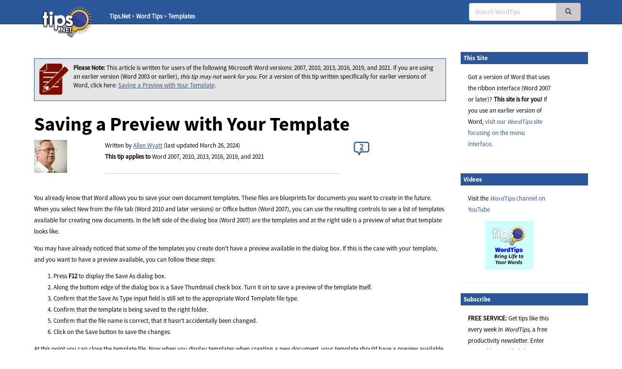

--- FILE ---
content_type: text/html; charset=UTF-8
request_url: https://wordribbon.tips.net/T008659_Saving_a_Preview_with_Your_Template.html
body_size: 8744
content:

<!DOCTYPE html>
<html>
<head>
    <title>Saving a Preview with Your Template (Microsoft Word)</title>
    <meta charset="utf-8" />
    <meta name="viewport" content="width=device-width, initial-scale=1.0" />
	<!-- START - Facebook Open Graph, Google+ and Twitter Card Tags 2.2.2 -->
 	<!-- Facebook Open Graph -->
	<meta property="og:site_name" content="WordTips (ribbon)"/>
	<meta property="og:title" content="Saving a Preview with Your Template"/>
	<meta property="og:url" content="https://wordribbon.tips.net/T008659_Saving_a_Preview_with_Your_Template.html"/>
	<meta property="og:description" content="Templates provide a collection of styles and boilerplate for new documents. Selecting the right template by filename only may be a problem if the filenames are not descriptive. Word allows you to save a thumbnail view of the template's first page in the template to simplify making a selection."/>
	<meta property="og:image" content="https://images.tips.net/commonImages/social_media/"/>
	<!-- Google+ / Schema.org -->
	<meta itemprop="name" content="Saving a Preview with Your Template"/>
	<meta itemprop="headline" content="Saving a Preview with Your Template"/>
	<meta itemprop="description" content="Templates provide a collection of styles and boilerplate for new documents. Selecting the right template by filename only may be a problem if the filenames are not descriptive. Word allows you to save a thumbnail view of the template's first page in the template to simplify making a selection."/>
	<meta itemprop="image" content="https://images.tips.net/commonImages/social_media/"/>
	<!-- Twitter Cards -->
	<meta name="twitter:card" content="summary_large_image" />
	<meta name="twitter:site" content="@TipsNet" />
	<meta name="twitter:title" content="Saving a Preview with Your Template" />
	<meta name="twitter:description" content="Templates provide a collection of styles and boilerplate for new documents. Selecting the right template by filename only may be a problem if the filenames are not descriptive. Word allows you to save a thumbnail view of the template's first page in the template to simplify making a selection." />
	<meta name="twitter:url" content="https://wordribbon.tips.net/T008659_Saving_a_Preview_with_Your_Template.html" />
	<meta name="twitter:image" content="https://images.tips.net/commonImages/social_media/" />
	<!-- END - Facebook Open Graph, Google+ and Twitter Card Tags 2.2.2 -->
    <meta name="author" content="Allen Wyatt" />
    <meta name="Rating" content="General" />
    <meta name="Copyright" content="Sharon Parq Associates, Inc." />
	<link rel="icon" href="/favicon.ico" type="image/x-icon" />
	<link rel="shortcut icon" href="/favicon.ico" />
    <link href="https://css.tips.net/newsite2-base.css" rel="stylesheet" />
    <link href="https://css.tips.net/newsite2-tech.css" rel="stylesheet" />
    <script type="text/javascript" src="https://js.tips.net/newsite.js"></script>
    <script type="text/javascript">
var sheight=130;
var sspeed=2;
var msg='';
     msg += '<p><a href="https://wordribbon.tips.net/T011743_Ensuring_Proper_Page_Numbers_for_a_Table_of_Authorities.html" target="_blank">Ensuring Proper Page Numbers for a Table of Authorities</a></p>'+
'<p><a href="https://wordribbon.tips.net/T012039_Aligning_Paragraphs_in_a_Macro.html" target="_blank">Aligning Paragraphs in a Macro</a></p>'+
'<p><a href="https://wordribbon.tips.net/T013319_Changing_the_Size_of_a_Graphic.html" target="_blank">Changing the Size of a Graphic</a></p>'+
'<p><a href="https://wordribbon.tips.net/T008438_Word_Wont_Maximize.html" target="_blank">Word Won\'t Maximize</a></p>'+
'<p><a href="https://wordribbon.tips.net/T013574_Making_Highlighting_Disappear_when_Typing.html" target="_blank">Making Highlighting Disappear when Typing</a></p>'+
'<p><a href="https://wordribbon.tips.net/T011912_Finding_Inconsistent_Typefaces.html" target="_blank">Finding Inconsistent Typefaces</a></p>'+
'<p><a href="https://wordribbon.tips.net/T000103_Aligning_Positive_and_Negative_Whole_Numbers_in_a_Column.html" target="_blank">Aligning Positive and Negative Whole Numbers in a Column</a></p>'+
'<p><a href="https://wordribbon.tips.net/T002490_Deleting_Commented_Text.html" target="_blank">Deleting Commented Text</a></p>'+
'';

var resumesspeed=sspeed;
function startSlider() {
    if (document.all) iemarquee(ticker);
    else if (document.getElementById)
        ns6marquee(document.getElementById('ticker'));
}

function iemarquee(whichdiv){
    iediv=eval(whichdiv)
    sheight += 50;
    iediv.style.pixelTop=sheight
    iediv.innerHTML=msg
    sizeup=iediv.offsetHeight
    ieslide()
}

function ieslide(){
    if (iediv.style.pixelTop>=sizeup*(-1)){
        iediv.style.pixelTop-=sspeed
        setTimeout("ieslide()",100)
    }
    else{
        iediv.style.pixelTop=sheight
        ieslide()
    }
}

function ns6marquee(whichdiv){
    ns6div=eval(whichdiv)
//    sheight += 50;
    ns6div.style.top=sheight + "px";
    ns6div.innerHTML=msg
    sizeup=ns6div.offsetHeight
    ns6slide()
}

function ns6slide(){
    if (parseInt(ns6div.style.top)>=sizeup*(-1)){
        theTop = parseInt(ns6div.style.top)-sspeed
        ns6div.style.top = theTop + "px";
        setTimeout("ns6slide()",100)
    }
    else {
        ns6div.style.top = sheight + "px";
        ns6slide()
    }
}
    </script>
    <script type="text/javascript">var type="none", num=8659, site=6;</script>
        <script type="text/javascript">
            var _gaq = _gaq || [];
            _gaq.push(["_setAccount", "UA-2602834-12"]);
            _gaq.push(["_trackPageview"]);
            (function() {
                var ga = document.createElement("script"); ga.type = "text/javascript"; ga.async = true;
                ga.src = ("https:" == document.location.protocol ? "https://ssl" : "http://www") + ".google-analytics.com/ga.js";
                var s = document.getElementsByTagName("script")[0]; s.parentNode.insertBefore(ga, s);
            })();
        </script>
</head>
<body>
	<!-- Header -->
	<div class="navbar navbar-inverse navbar-fixed-top">
		<div class="navbar-inner">
			<div class="container">
				<div class="col-md-3 col-sm-3 col-xs-2">
					<a href="/" class="logo-link"><img id="tips-logo" src="https://images.tips.net/commonImages/logo.png" alt="tips.net"></a>

					<!-- Breadcrumbs -->
					<div class="breadcrumb-section hidden-sm hidden-xs">
						<ul class="breadcrumbs">
                                <li><a href="https://www.tips.net" class="active-breadcrumb">Tips.Net</a></li>
                                <li>&nbsp;&gt;&nbsp;<a href="https://wordribbon.tips.net" class="active-breadcrumb">Word Tips</a></li>
                                <li>&nbsp;&gt;&nbsp;<a href="https://wordribbon.tips.net/C0689_Templates.html" class="active-breadcrumb">Templates</a></li>

						</ul>
					</div>
				</div>

                <div class="col-md-3 col-sm-3 col-xs-2"></div>
					<!-- Navbar -->
					<div class="navbar-header">
						<button class="navbar-toggle" type="button" onclick="viewSearch();">
							<span class="sr-only">Toggle navigation</span>
							<span class="glyphicon glyphicon-search search-icon-mobile" aria-hidden="true"></span>
						</button>
					</div>
					<div id="bs-navbar-collapse" class="collapse navbar-collapse" role="navigation">
						<div class="col-md-6 col-sm-6 col-xs-8">
							<!-- This search bar is only hidden on mobile -->
							<div class="form-navbar hidden-xs">
								<form class="form-inline navbar-right" role="search" method="get" id="searchbox" action="/results.html">
									<div class="form-group">
										<div class="input-group">
                                    		<input type="text" class="form-control" placeholder="Search WordTips" name="q" />
											<div class="input-group-addon">
												<button type="submit" class="btn btn-primary" id="searchsubmit" onclick="return chkSearch();">
													<span class="glyphicon glyphicon-search" aria-hidden="true"></span>
												</button>
											</div>
										</div>
									</div>
								</form>

							</div>
							<!-- This is a duplicate search bar with different styling that is only visible on mobile -->
							<div class="form-navbar-collapsed visible-xs">
								<form class="form-inline navbar-right" role="search" method="get" id="searchbox" action="/results.html">
									<div class="form-group">
										<div class="input-group">
                            	       		<input type="text" class="form-control" placeholder="Search WordTips" name="q" />
											<div class="input-group-addon">
												<button type="submit" class="btn btn-primary" onclick="chkSearch();">
													<span class="glyphicon glyphicon-search" aria-hidden="true"></span>
												</button>
											</div>
										</div>
									</div>
								</form>

							</div>
						</div>
					</div>
            </div>
        </div>
    </div>

    <!-- Body -->
    <div class="offset-top-nav"></div>
    <div class="container">
        <div class="row">

            <!-- Main Content Section -->
            <div class="center-column col-md-9 col-sm-9 col-xs-12">
                <!-- Article Heading Info Section -->
                <!-- google_ad_section_start -->
                <div class="row article-heading-info">
                    <div class="col-md-12 col-sm-12 col-xs-12">

                        <div class="please-note-big">
                            <p><img class="please-note-icon hidden-xs" src="https://images.tips.net/commonImages/VersionNote.png"><strong>Please Note: </strong>
								This article is written for users of the following Microsoft Word versions: 2007, 2010, 2013, 2016, 2019, and 2021. If you are using an earlier version (Word 2003 or earlier), <i>this tip may not work for you</i>. For a version of this tip written specifically for earlier versions of Word, click here: <a href="https://word.tips.net/T001138_Saving_a_Preview_with_Your_Template">Saving a Preview with Your Template</a>.</p>
                        </div>
                        <div class="article-heading">
                            <h1>Saving a Preview with Your Template</h1>
                        </div>
                        <div class="row">
                            <div class="col-md-2 col-sm-2 col-xs-2">
                                <div class="author-picture">
                                    <img class="img-responsive" src="https://images.tips.net/commonImages/authors/allenWyattAvatar.jpg">
                                </div>
                            </div>
                            <div class="col-md-7 col-sm-7 col-xs-7">
                                <p>Written by <a href="https://www.tips.net/Authors/A0001_Allen_Wyatt.html">Allen Wyatt</a> (last updated March 26, 2024)<br /><strong>This tip applies to</strong> Word 2007, 2010, 2013, 2016, 2019, and 2021<hr>
                                </p>
                            </div>
                            <div class="col-md-3 col-sm-3 col-xs-3">
                               <p><a href="https://wordribbon.tips.net/T008659_Saving_a_Preview_with_Your_Template.html#comment-form-hd" class="comment-link2"><span id="comment-link2">2</span></a></p>
                            </div>
                        </div>

                    </div>
                </div>
                <!-- Content Block Section -->

                <div class="content-block-1">
<p>You already know that Word allows you to save your own document templates. These files are blueprints for documents you want to create in the future. When you select New from the File tab (Word 2010 and later versions) or Office button (Word 2007), you can use the resulting controls to see a list of templates available for creating new documents. In the left side of the dialog box (Word 2007) are the templates and at the right side is a preview of what that template looks like. </p>
<p>You may have already noticed that some of the templates you create don't have a preview available in the dialog box. If this is the case with your template, and you want to have a preview available, you can follow these steps:</p>
<ol>
<li>Press <strong>F12</strong> to display the Save As dialog box.</li>
<li>Along the bottom edge of the dialog box is a Save Thumbnail check box. Turn it on to save a preview of the template itself.</li>
<li>Confirm that the Save As Type input field is still set to the appropriate Word Template file type.</li>
<li>Confirm that the template is being saved to the right folder.</li>
<li>Confirm that the file name is correct, that it hasn't accidentally been changed.</li>
<li>Click on the Save button to save the changes.</li>
</ol>
<p>At this point you can close the template file. Now when you display templates when creating a new document, your template should have a preview available.</p>


                </div>
				<div class="content-block-2">
					<div class="home-page-content">
						<p><a href="https://wordribbon.tips.net/T008659_Saving_a_Preview_with_Your_Template.html#comment-form-hd"><span id="comment-link" style="font-weight: bold; font-size: 14px"></span></a></p>

					</div>
				</div>


                <div class="content-block-3">
                    <p><em>WordTips</em> is your source for cost-effective Microsoft Word training.
						(Microsoft Word is the most popular word processing software in the world.)
						This tip (8659) applies to Microsoft Word 2007, 2010, 2013, 2016, 2019, and 2021. You can find a version of this tip for the older menu interface of Word here: <strong><a href="https://word.tips.net/T001138_Saving_a_Preview_with_Your_Template">Saving a Preview with Your Template</a></strong>.</p>
                </div>
                <!-- google_ad_section_end -->
                <!-- Author Section -->
                <div class="author-bio content-block-2">
                    <div class="red-heading-container">
                        <h5>Author Bio</h5>
                    </div>
                    <p class="author-red">Allen Wyatt</p>
                    <p>With more than 50 non-fiction books and numerous magazine articles to his credit, Allen Wyatt is an internationally recognized author. He is president of <a href="https://www.sharonparq.com">Sharon Parq Associates</a>, a computer and publishing services company. <a href="https://www.tips.net/Authors/A0001_Allen_Wyatt.html" rel="author">Learn more about Allen</a>...</p>
                    <div class="additional-info">
                        <div class="row">
                            <div class="col-md-12 col-sm-12 col-xs-12">
                                <div class="row">
                                    <div class="col-lg-3 col-md-5 col-sm-5 col-xs-5">
                                        <h5>MORE FROM ALLEN</h5>
                                    </div>
                                    <div class="additional-info-line col-lg-9 col-md-7 col-sm-7 col-xs-7"></div>
                                </div>
                            </div>
                        </div>
                    </div>
                    <div class="row">							<div class="additional-info-blocks col-md-4 col-xs-6">
								<p class="author-red">Formatting In Your Outline</p>
								<p>Don't like the formatting that appears when looking at your document in Outline view? You can turn off the formatting and&nbsp;...</p>
								<a href="https://wordribbon.tips.net/T012610_Formatting_In_Your_Outline.html">Discover More</a>
							</div>							<div class="additional-info-blocks col-md-4 col-xs-6">
								<p class="author-red">Determining the Size of a File</p>
								<p>When processing a document using a macro, you may need to know the precise size of a particular file. The way you figure&nbsp;...</p>
								<a href="https://wordribbon.tips.net/T013209_Determining_the_Size_of_a_File.html">Discover More</a>
							</div>							<div class="additional-info-blocks col-md-4 col-xs-6">
								<p class="author-red">Checking Just the Selected Text</p>
								<p>Having a hard time doing a spell check on just the portion of the document you've selected? This is apparently due to a&nbsp;...</p>
								<a href="https://wordribbon.tips.net/T013744_Checking_Just_the_Selected_Text.html">Discover More</a>
							</div>                	</div>

                </div>
                <!-- Heres More Help Section -->
                <div class="row">
                    <div class="more-help col-md-12 col-sm-12 col-xs-12">
                        <div class="col-md-2 col-sm-2 col-xs-2">
                            <img class="img-responsive" src="https://images.tips.net/S9997/images/amazon/2021step.png">
                        </div>
                        <div class="col-md-10 col-sm-10 col-xs-10">
                            <p><strong>Learning Made Easy!</strong> Quickly teach yourself how to format, publish, and share your content using Word 2021 or Microsoft 365. With <i>Step by Step</i>, you set the pace, building and practicing the skills you need, just when you need them! Check out <a href="http://go.tips.net/am10" target="_blank"><em>Microsoft Word Step by Step</em></a> today!</p>
                        </div>
                    </div>
                </div>

                <div class="row">
                    <div class="additional-info">
	                    <div class="red-heading-container">
	                        <h5>More WordTips (ribbon)</h5>
	                    </div>
                    </div>					<div class="additional-info-blocks col-md-4 col-xs-6">
						<p class="author-red">Create a Template that Stops Styles from Being Added to a Document</p>
						<p>Limiting which styles a user can use or add to a document can be a tricky task. Fortunately, Word has advanced to the&nbsp;...</p>
						<a href="https://wordribbon.tips.net/T012698_Create_a_Template_that_Stops_Styles_from_Being_Added_to_a_Document.html">Discover More</a>
					</div>					<div class="additional-info-blocks col-md-4 col-xs-6">
						<p class="author-red">Editing a Template</p>
						<p>Editing a template can be as easy as editing a regular Word document, provided you know where to find the templates. Here&nbsp;...</p>
						<a href="https://wordribbon.tips.net/T007334_Editing_a_Template.html">Discover More</a>
					</div>					<div class="additional-info-blocks col-md-4 col-xs-6">
						<p class="author-red">Tracking Changes to Templates</p>
						<p>Wouldn't it be great to be able to track what changes are made to a template, over time? Unfortunately, Word doesn't&nbsp;...</p>
						<a href="https://wordribbon.tips.net/T012691_Tracking_Changes_to_Templates.html">Discover More</a>
					</div>                </div>

                <!-- Bottom Subscribe Section -->
                <div class="row">
					<div class="red-heading-container">
                        <h5>Subscribe</h5>
                    </div>
                    <div class="col-md-5 col-sm-5 col-xs-5">
                        <div class="panel panel-primary">
                        	<p style="padding-top: 25px;"><strong>FREE SERVICE:</strong> Get tips like this every week in <em>WordTips,</em> a free productivity newsletter. Enter your address and click "Subscribe."</p>
                                <p class="muted"><u><a href="/ci.html" target="_blank">View most recent newsletter.</a></u></p>
                        </div>
                    </div>
                    <div class="bot-subscribe-right col-md-7 col-sm-7 col-xs-7">
                        <form method="post" action="https://www.aweber.com/scripts/addlead.pl">
                            <div class="form-group">
                                <input type="hidden" name="unit" value="wordribbon" />
                                <input type="hidden" name="redirect" value="https://wordribbon.tips.net/donesub.html" />
                                <input type="hidden" name="aweber_adtracking" value="website" />
                                <input type="hidden" name="aweber_message" value="1" />
                                <input type="hidden" name="aweber_required" value="from" />
                                <input type="hidden" name="aweber_forward_vars" value="0" />
                                <input type="email" class="form-control" placeholder="Enter email" id="emailInput" name="from">
                            </div>
                            <button class="btn btn-default btn-block btn-lg" name="submit" value="Subscribe">Subscribe</button>
                        </form>
                        <p class="muted"><a href="https://www.tips.net/privacy.html">(Your e-mail address is not shared with anyone, ever.)</a></p>
                    </div>
                </div>
					<div class="row">
	                    <div id="comment-form-hd" class="red-heading-container">
	                        <h5>Comments</h5>
	                    </div>
					    <form id="comment-form" method="post" enctype="multipart/form-data" onsubmit="return commentFormSubmit(0);" action="">
					        <input type="hidden" name="type" value="com" />
					        <input type="hidden" name="num" value="8659" />
					        <input type="hidden" id="fig_regex" value="\[\{fig\}\]" />
					        <input type="hidden" id="fig_max" value="3" />
					        <input type="hidden" id="yday" value="64" />
					        <input type="hidden" id="disc_body" name="disc_body" value="" />
							<div class="col-md-12 col-sm-12 col-xs-12">
								<div class="row">
									<div class="comments-input col-md-12 col-sm-12 col-xs-12" style="padding-top: 20px;">
										<textarea class="form-control bg-info form-textarea" placeholder="Join the Conversation..." id="comment_body" rows="13" wrap="soft"></textarea>
									</div>
								</div>
								<div class="row">
									<p style="padding: 0 15px; font-size: 12px; line-height: 1.2">If you would like to add an image to
									your comment (not an avatar, but an image to help in making the point of your comment),
									include the characters <b>[{fig}]</b> (all 7 characters, in the sequence shown) in your comment text. You’ll be prompted to upload
									your image when you submit the comment. Maximum image size is 6Mpixels. Images larger than 600px wide or 1000px tall will
									be reduced. Up to three images may be included in a comment. All images are subject to
									review. Commenting privileges may be curtailed if inappropriate images are posted.</p>
								</div>								<div id="comment_fig1" style="display:none;" class="row">
									<div class="comments-input col-md-6 col-sm-6 col-xs-6">
										<input class="form-control" placeholder="Figure 1 Caption" id="fig_cap1" name="fig_cap1" type="text" maxlength="70" value="">
									</div>
									<div class="comments-input col-md-6 col-sm-6 col-xs-6">
										<div  class="form-control"><span style="color: #bbbbb1;">Source&nbsp;</span>
											<input id="fig_file1" name="fig_file1" type="file" accept="image/gif, image/jpeg, image/png" maxlength="120" value="">
										</div>
										<p style="font-size: 9px; line-height: 1.3; margin: 0;">(gif, jpeg or png only, 5MB maximum file size)</p>
									</div>
								</div>								<div id="comment_fig2" style="display:none;" class="row">
									<div class="comments-input col-md-6 col-sm-6 col-xs-6">
										<input class="form-control" placeholder="Figure 2 Caption" id="fig_cap2" name="fig_cap2" type="text" maxlength="70" value="">
									</div>
									<div class="comments-input col-md-6 col-sm-6 col-xs-6">
										<div  class="form-control"><span style="color: #bbbbb1;">Source&nbsp;</span>
											<input id="fig_file2" name="fig_file2" type="file" accept="image/gif, image/jpeg, image/png" maxlength="120" value="">
										</div>
										<p style="font-size: 9px; line-height: 1.3; margin: 0;">(gif, jpeg or png only, 5MB maximum file size)</p>
									</div>
								</div>								<div id="comment_fig3" style="display:none;" class="row">
									<div class="comments-input col-md-6 col-sm-6 col-xs-6">
										<input class="form-control" placeholder="Figure 3 Caption" id="fig_cap3" name="fig_cap3" type="text" maxlength="70" value="">
									</div>
									<div class="comments-input col-md-6 col-sm-6 col-xs-6">
										<div  class="form-control"><span style="color: #bbbbb1;">Source&nbsp;</span>
											<input id="fig_file3" name="fig_file3" type="file" accept="image/gif, image/jpeg, image/png" maxlength="120" value="">
										</div>
										<p style="font-size: 9px; line-height: 1.3; margin: 0;">(gif, jpeg or png only, 5MB maximum file size)</p>
									</div>
								</div>								<div class="row">
									<div class="col-md-6 col-sm-6 col-xs-6">
										<input class="form-control" placeholder="Name" id="comment_name" name="disc_name" type="text" maxlength="40" value="">
									</div>
									<div class="col-md-6 col-sm-6 col-xs-6">
										<input class="form-control" placeholder="Email" id="comment_email" name="disc_email" type="email" maxlength="70" value="">
									</div>
								</div>
								<div class="row">
									<div class="col-md-6 col-sm-6 col-xs-6">										<div class="checkbox">
										    <label>
										      <input id="email_me" name="email_me" value="option1" type="checkbox" >
										      <p>Notify me about new comments ONLY FOR THIS TIP</p>
										    </label>
										</div>
										<div class="checkbox">
										    <label>
										      <input id="email_site" name="email_site" value="option2" type="checkbox" >
										      <p>Notify me about new comments ANYWHERE ON THIS SITE</p>
										    </label>
										</div>
										<div class="checkbox">
										    <label>
										      <input name="dont_show_email" value="option3" type="checkbox"  checked="checked">
										      <p>Hide my email address</p>
										    </label>
										</div>
									</div>
									<div class="col-md-6 col-sm-6 col-xs-6">
										<div class="row captcha-check">
											<div class="col-md-6 col-sm-6 col-xs-6">
												<p class="pull-left"><span id="comment-captcha">What is four more than 4?</span></p>
											</div>
											<div class="col-md-6 col-sm-6 col-xs-6">
												<input class="form-control" placeholder="" id="captcha" name="captcha" type="text" maxlength="10" value="">
											</div>
										</div>
										<div id="comment-error" class="row"></div>
										<div class="row submit-button">
											<div class="col-md-12 col-sm-12 col-xs-12">
												<input type="submit" class="btn btn-default btn-block btn-lg" name="submit" value="Submit Comment">
											</div>
										</div>
									</div>
								</div>
							</div>
						</form>
					</div>
					<!-- Submitted Comments Section -->
					<div id="submitted-comments" class="comments-text-container col-md-12 col-sm-12 col-xs-12">					<!-- Submitted Comments Section -->
					<div id="submitted-comments" class="comments-text-container col-md-12 col-sm-12 col-xs-12">
						<div class="row">							<div class="col-md-3 col-sm-3 col-xs-3">
								<p class="commenter-date">2025-01-14 11:46:48</p>
								<p class="commenter-name">William Davis</p>
							</div>
							<div class="col-md-9 col-sm-9 col-xs-9">
								<div class="row commenter-separator">
									<div class="col-md-1 col-sm-1 col-xs-1">
									<span class="glyphicon glyphicon-comment"></span>
									</div>
									<div class="col-md-11 col-sm-11 col-xs-11">
										<p class="commenter-comment">This worked for me, thank you! (i can&#039;t believe I didn&#039;t see the checkbox the first time lol)</p>
									</div>
								</div>
							</div>
							<hr class="comment-hr">							<div class="col-md-3 col-sm-3 col-xs-3">
								<p class="commenter-date">2020-04-15 05:47:37</p>
								<p class="commenter-name">AW</p>
							</div>
							<div class="col-md-9 col-sm-9 col-xs-9">
								<div class="row commenter-separator">
									<div class="col-md-1 col-sm-1 col-xs-1">
									<span class="glyphicon glyphicon-comment"></span>
									</div>
									<div class="col-md-11 col-sm-11 col-xs-11">
										<p class="commenter-comment">Nope. Doesn&#039;t work. Still shows just a general &quot;grey lines of text&quot;-thumbnail. :-(</p>
									</div>
								</div>
							</div>
							<hr class="comment-hr">						</div>
					</div></div>
            </div>
            <!-- Right Sidebar on Desktop -->
            <div class="right-column col-md-3 col-sm-3 col-xs-12">
                <div class="panel panel-primary">
                    <div class="red-heading-container">
                    	<h5>This Site</h5>
                    </div>
                    <div class="panel-body">
      <p>Got a version of Word that uses the
       ribbon interface (Word 2007 or later)?
       <b>This site is for you!</b> If you
       use an earlier version of Word, <a href="https://word.tips.net">visit
       our <i>WordTips</i> site focusing on the menu interface</a>.</p>
                    </div>
                </div>                <!-- Links and Sharing Block -->
                <div class="panel panel-primary">
                    <div class="red-heading-container">
                        <h5>Videos</h5>
                    </div>
                    <div class="panel-body">
                        <p>Visit the <a href="https://www.youtube.com/channel/UC3IfsYHnJyGqizVMDY69Ijg"><em>WordTips</em> channel on YouTube</a></p>
                        <p class="text-center"><a href="https://www.youtube.com/channel/UC3IfsYHnJyGqizVMDY69Ijg"><img src="https://images.tips.net/commonImages/WTYouTube.png" width="100" height="100" border="0" /></a></p>
                    </div>
                </div>                <!-- Subscribe Block -->
                <div class="panel panel-primary">
                    <div class="red-heading-container">
                        <h5>Subscribe</h5>
                    </div>
                    <div class="panel-body">
                        <p><strong>FREE SERVICE:</strong> Get tips like this every week in <em>WordTips,</em> a free productivity newsletter. Enter your address and click "Subscribe."</p>
                        <form method="post" action="https://www.aweber.com/scripts/addlead.pl">
                            <div class="form-group">
                                <input type="hidden" name="unit" value="wordribbon" />
                                <input type="hidden" name="redirect" value="https://wordribbon.tips.net/donesub.html" />
                                <input type="hidden" name="aweber_adtracking" value="website" />
                                <input type="hidden" name="aweber_message" value="1" />
                                <input type="hidden" name="aweber_required" value="from" />
                                <input type="hidden" name="aweber_forward_vars" value="0" />
                                <input type="email" class="form-control" placeholder="Enter email" id="emailInput" name="from">
                            </div>
                            <button class="btn btn-default btn-block btn-lg" name="submit" value="Subscribe">Subscribe</button>
                        </form>
                        <p class="muted"><a href="https://www.tips.net/privacy.html">(Your e-mail address is not shared with anyone, ever.)</a></p>
                        <p class="muted">
                            <u><a href="/ci.html" target="_blank">View the most recent newsletter.</a></u>
                        </p>
                    </div>
                </div>                <!-- Links and Sharing Block -->
                <div class="panel panel-primary">
                    <div class="red-heading-container">
                        <h5>Links and Sharing</h5>
                    </div>
                    <div class="panel-body">
 	                   <ul class="list-group">
                        <li class="list-group-item">
                            <a href="/faq.html" target="_blank">WordTips FAQ</a>
                        </li>

	                        <li class="list-group-item">
	                            <a href="/contact.html" target="_blank">Questions or Comments</a>
	                        </li>
                        <li class="list-group-item">
                            <a href="https://brandingpower.com" target="_blank">Great Branding Ideas</a>
                        </li>

	                        <li class="list-group-item">
	                            <a href="http://calendarcorner.net" target="_blank">Free Calendars</a>
	                        </li>

							<li class="list-group-item">
			                    <!-- ADDTHIS BUTTON BEGIN -->
								<!-- Go to www.addthis.com/dashboard to customize your tools -->
								<div class="addthis_inline_share_toolbox" style="margin: 0 -20px;"></div>
			                    <!-- ADDTHIS BUTTON END -->
	                        </li>
	                    </ul>
                	</div>
                </div>                <!-- Sidebar ads -->
                <div class="ad-wide-skyscraper">
                    <script async src="//pagead2.googlesyndication.com/pagead/js/adsbygoogle.js"></script>
                    <!-- WTR AU3 -->
                    <ins class="adsbygoogle"
                        style="display:inline-block;width:160px;height:600px"
                        data-ad-client="ca-pub-7517418523515440"
                        data-ad-slot="2993775812"></ins>
                    <script>
                        (adsbygoogle = window.adsbygoogle || []).push({});
                    </script>
                </div>
        </div>
    </div>
    <!-- FOOTER -->
    <div class="bottom-footer container-fluid exp-teasers">
        <div class="row">
            <div class="col-md-6 col-sm-6 col-xs-6 exp-teaser">
                <div class="col-md-6 col-sm-6 col-xs-12">
                    <div class="exp-teaser-content">
                        <h5 class="primary-red">OUR COMPANY</h5>
                        <hr class="primary-red exp-footer-hr">
                        <ul class="list-group">
                            <li class="list-group-item">
                                <a href="https://www.sharonparq.com" target="_blank">Sharon Parq Associates, Inc.</a>
                            </li>
                            <li class="list-group-item">
                                <a href="https://www.tips.net/about.html" target="_blank">About Tips.Net</a>
                            </li>
                            <li class="list-group-item">
                                <a href="/contact.html" target="_blank">Contact Us</a>
                            </li>
                            <li class="list-group-item">
                                <p><!-- Left intentionally blank --></p>
                            </li>
                            <li class="list-group-item">
                                <a href="https://advertise.tips.net" target="_blank">Advertise with Us</a>
                            </li>
                            <li class="list-group-item">
                                <a href="https://www.tips.net/privacy.html" target="_blank">Our Privacy Policy</a>
                            </li>
                            <li class="list-group-item">
                                <p><!-- Left intentionally blank --></p>
                            </li>
                            <li class="list-group-item">
                                <a href="https://www.tips.net/Authors/authors.html" target="_blank">Author Index</a>
                            </li>
                        </ul>
                    </div>
                </div>
                <div class="col-md-6 col-sm-6 col-xs-12">
                    <div class="exp-teaser-content">
                        <div class="hidden-footer-container visible-xs"></div>
                        <h5 class="primary-red">OUR PRODUCTS</h5>
                        <hr class="primary-red exp-footer-hr">
                        <ul class="list-group">
                            <li class="list-group-item">
                                <a href="https://store.tips.net/S893_E-books.html" target="_blank">Helpful E-books</a>
                            </li>
                            <li class="list-group-item">
                                <a href="https://store.tips.net/S887_Newsletter_Archives.html" target="_blank">Newsletter Archives</a>
                            </li>
                            <li class="list-group-item">
                                <a href="https://usingoffice.com" target="_blank">Video Courses</a>
                            </li>
                            <li class="list-group-item">
                                <p><!-- Left intentionally blank --></p>
                            </li>
                            <li class="list-group-item">
                                <a href="https://store.tips.net/S900_Excel_Products.html" target="_blank">Excel Products</a>
                            </li>
                            <li class="list-group-item">
                                <a href="https://store.tips.net/C0950_WindowsTips_E-books.html" target="_blank">Windows Products</a>
                            </li>
                            <li class="list-group-item">
                                <a href="https://store.tips.net/S901_Word_Products.html" target="_blank">Word Products</a>
                            </li>
                        </ul>
                    </div>
                </div>
            </div>
            <div class="col-md-6 col-sm-6 col-xs-6 exp-teaser">
                <div class="row">
                        <div class="col-md-6 col-sm-6 col-xs-12 exp-teaser-content">
                            <h5 class="primary-red">OUR SITES</h5>
                            <hr class="primary-red exp-footer-hr">
                            <ul class="list-group">
                                <li class="list-group-item">
                                    <a href="https://www.tips.net/">Tips.Net</a>
                                </li>
                                <li class="list-group-item">
                                    <a href="https://beauty.tips.net/">Beauty and Style</a>
                                </li>
                                <li class="list-group-item">
                                    <a href="https://car.tips.net/">Cars</a>
                                </li>
                                <li class="list-group-item">
                                    <a href="https://cleaning.tips.net/">Cleaning</a>
                                </li>
                                <li class="list-group-item">
                                    <a href="https://cooking.tips.net/">Cooking</a>
                                </li>
                                <li class="list-group-item">
                                    <a href="https://excel.tips.net/">ExcelTips (Excel 97&ndash;2003)</a>
                                </li>
                                <li class="list-group-item">
                                    <a href="https://excelribbon.tips.net/">ExcelTips (Excel 2007&ndash;2024; 365)</a>
                                </li>
                                <li class="list-group-item">
                                    <a href="https://gardening.tips.net/">Gardening</a>
                                </li>
                                <li class="list-group-item">
                                    <a href="https://health.tips.net/">Health</a>
                                </li>
                            </ul>
                        </div>
                        <div class="col-md-6 col-sm-6 col-xs-12 exp-teaser-content">
                            <div class="hidden-footer-container visible-xs"></div>
                            <h5 class="primary-red">&nbsp;</h5>
                            <hr class="primary-red exp-footer-hr hidden-xs">
                            <ul class="list-group">
                                <li class="list-group-item">
                                    <a href="https://home.tips.net/">Home Improvement</a>
                                </li>
                                <li class="list-group-item">
                                    <a href="https://money.tips.net/">Money and Finances</a>
                                </li>
                                <li class="list-group-item">
                                    <a href="https://organizing.tips.net/">Organizing</a>
                                </li>
                                <li class="list-group-item">
                                    <a href="https://pest.tips.net/">Pests and Bugs</a>
                                </li>
                                <li class="list-group-item">
                                    <a href="https://pet.tips.net/">Pets and Animals</a>
                                </li>
                                <li class="list-group-item">
                                    <a href="https://windows.tips.net/">WindowsTips (Microsoft Windows)</a>
                                </li>
                                <li class="list-group-item">
                                    <a href="https://word.tips.net/">WordTips (Word 97&ndash;2003)</a>
                                </li>
                                <li class="list-group-item">
                                    <a href="https://wordribbon.tips.net/">WordTips (Word 2007&ndash;2024; 365)</a>
                                </li>
                            </ul>
                        </div>
                </div>
            </div>
        </div>
    </div>
    <!-- Tips.Net Copyright Info -->
    <div class="container-fluid tips-copyright">
        <div class="row">
            <div class="col-md-12 col-sm-12 col-xs-12">
                <p>Copyright &copy; 2026 <a href="https://www.sharonparq.com" target="_blank">Sharon Parq Associates, Inc.</a></p>
            </div>
        </div>
    </div>
<script type="text/javascript">
    var popWidth = 400;
    var popHeight = 420;
    var alw_display_secs = 40;
    var alw_cookie_name = 'tnpop_6';
    var myTitle = "You Can Master Word";
    var myForm = '<form method="post" action="https://www.aweber.com/scripts/addlead.pl" target="_new"><input type="hidden" name="unit" value="wordribbon" /><input type="hidden" name="redirect" value="https://wordribbon.tips.net/donesub.html" /><input type="hidden" name="aweber_adtracking" value="lightbox" /><input type="hidden" name="aweber_message" value="1" /><input type="hidden" name="aweber_required" value="from" /><input type="hidden" name="aweber_forward_vars" value="0" /><table><tr><td colspan="2"><div><div align="center"><font size="5" color="#0000cc" face="Arial"><strong>You Can Master Word!</strong></font>&nbsp;</div><br /><div align="left"><img alt="" src="https://images.tips.net/S00/allen.jpg" align="right" />Hi, I\'m Allen Wyatt, the publisher of Tips.Net. Thanks for visiting our <em>WordTips</em> site.<br /><br />I\'ve been publishing <em>WordTips,</em> a <strong>free weekly newsletter</strong>, since early 1997. It has helped thousands to master Word and improve their skills.<br /><br />If you don\'t already receive <em>WordTips</em>, provide your e-mail address and I\'ll handle the rest.</div></div></td></tr><tr><td>Your address:</td><td><input style="font-size:80%;" type="text" name="from" value="" size="20" maxlength="75" /></td></tr><tr><td colspan="2"><div align="left">Don\'t worry; your e-mail won\'t end up on some spam list. We use it only to send you notices from <em>WordTips,</em> and we won\'t share it with anyone else.(Feel free to review our <a href="https://www.tips.net/privacy.html" target="_blank">full privacy policy</a>, if desired.)<br /><br /><font size="2">If you don\'t want to take advantage of this free offer, that\'s fine. Click the "Close" link and, if cookies are enabled on your system, I won\'t ask you again for about six months.</font></div></td></tr><tr><td align="center" colspan="2"><input style="font-size:85%;" type="submit" name="submit" value="Subscribe for Free!" /></td></tr></table></form>';
</script><script type="text/javascript" src="https://js.tips.net/lightboxform.js"></script>

    <script type="text/javascript" src="https://analytics.aweber.com/js/awt_analytics.js?id=7M4X"></script>
	<script type="text/javascript" src="//s7.addthis.com/js/300/addthis_widget.js#pubid=awyatt"></script>
</body>
</html>

--- FILE ---
content_type: text/html; charset=utf-8
request_url: https://www.google.com/recaptcha/api2/aframe
body_size: 266
content:
<!DOCTYPE HTML><html><head><meta http-equiv="content-type" content="text/html; charset=UTF-8"></head><body><script nonce="chEnJf9GeR9KvAzRgp8aYw">/** Anti-fraud and anti-abuse applications only. See google.com/recaptcha */ try{var clients={'sodar':'https://pagead2.googlesyndication.com/pagead/sodar?'};window.addEventListener("message",function(a){try{if(a.source===window.parent){var b=JSON.parse(a.data);var c=clients[b['id']];if(c){var d=document.createElement('img');d.src=c+b['params']+'&rc='+(localStorage.getItem("rc::a")?sessionStorage.getItem("rc::b"):"");window.document.body.appendChild(d);sessionStorage.setItem("rc::e",parseInt(sessionStorage.getItem("rc::e")||0)+1);localStorage.setItem("rc::h",'1768867903020');}}}catch(b){}});window.parent.postMessage("_grecaptcha_ready", "*");}catch(b){}</script></body></html>